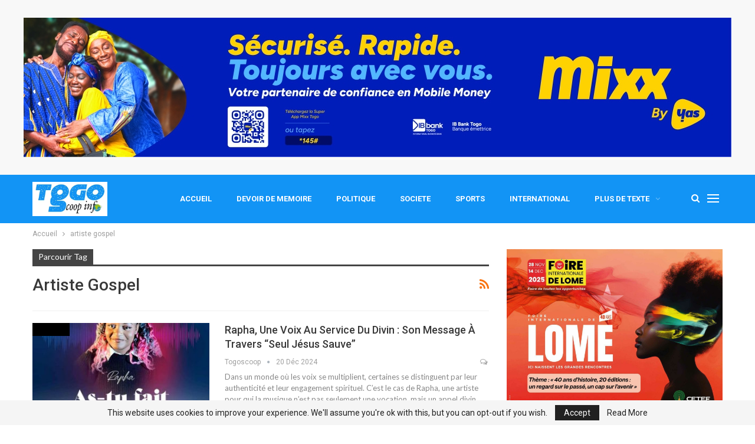

--- FILE ---
content_type: text/html; charset=utf-8
request_url: https://www.google.com/recaptcha/api2/aframe
body_size: 266
content:
<!DOCTYPE HTML><html><head><meta http-equiv="content-type" content="text/html; charset=UTF-8"></head><body><script nonce="iL4cLYIgWSL811RchsAXbA">/** Anti-fraud and anti-abuse applications only. See google.com/recaptcha */ try{var clients={'sodar':'https://pagead2.googlesyndication.com/pagead/sodar?'};window.addEventListener("message",function(a){try{if(a.source===window.parent){var b=JSON.parse(a.data);var c=clients[b['id']];if(c){var d=document.createElement('img');d.src=c+b['params']+'&rc='+(localStorage.getItem("rc::a")?sessionStorage.getItem("rc::b"):"");window.document.body.appendChild(d);sessionStorage.setItem("rc::e",parseInt(sessionStorage.getItem("rc::e")||0)+1);localStorage.setItem("rc::h",'1768923559365');}}}catch(b){}});window.parent.postMessage("_grecaptcha_ready", "*");}catch(b){}</script></body></html>

--- FILE ---
content_type: text/css
request_url: https://togoscoop.tg/wp-content/themes/publisher/includes/styles/life-mag/style.min.css
body_size: 2172
content:
.post-template-1 .single-container>.post,.post-template-10 .single-container>.post{border:none;padding:0}.vc_row[data-vc-full-width=true] .bs-listing,.vc_row[data-vc-full-width=true] .bs-shortcode,.vc_row[data-vc-full-width=true] .bs-vc-block,.vc_row[data-vc-full-width=true] .entry-content .better-studio-shortcode{background:0 0;padding:0}.site-header.site-header.header-style-8 .main-menu.menu>li.current-menu-item>a:before,.site-header.site-header.header-style-8 .main-menu.menu>li.current-menu-parent>a:before,.site-header.site-header.header-style-8 .main-menu.menu>li:hover>a:before,.site-header.site-header.header-style-8 .main-menu.menu>li>a:before{display:none}.site-header.site-header.header-style-8 .main-menu.menu>li.current-menu-item>a,.site-header.site-header.header-style-8 .main-menu.menu>li.current-menu-parent>a,.site-header.site-header.header-style-8 .main-menu.menu>li:hover>a{background-color:rgba(255,255,255,.15)!important}.site-header.site-header.header-style-8 .main-menu>li>a{padding:0 16px;z-index:0}.site-header.site-header.header-style-8 .main-menu.menu>li:hover>a,body .site-header.site-header .main-menu.menu>li.current-menu-parent>a,body .site-header.site-header.site-header.site-header.header-style-8 .main-menu.menu>li.current-menu-parent:hover>a,body .site-header.site-header.site-header.site-header.header-style-8 .main-menu.menu>li.current-menu-parent>a{color:#fff!important}.ltr .bs-shortcode.bs-about>*{text-align:left}.rtl .bs-shortcode.bs-about>*{text-align:right}a,a:focus,a:hover{text-decoration:none;-webkit-transition:all .4s ease;-moz-transition:all .4s ease;-o-transition:all .4s ease;transition:all .4s ease}.layout-1-col,.layout-2-col,.layout-3-col{margin-top:22px}.bs-slider-1.l-2 .bs-slider-1-item>.item-content:before{padding-top:60%}.bs-slider-1-item .title a,.entry-content p,.listing-item .term-badges.floated a,.listing-item .title,.listing-item-user .user-display-name,.main-menu.menu>li,.mega-menu.mega-type-link-list .mega-links li>a,.post-template-1 .single-post-title,.section-heading,.site-footer .copy-footer .menu,.site-header .top-menu.menu>li>a{-webkit-font-smoothing:antialiased;-moz-osx-font-smoothing:grayscale}.bs-listing-listing-blog-1,.bs-listing-listing-grid-1,.bs-listing-slider-1,.bs-vc-content .better-studio-shortcode,.bs-vc-wrapper .bs-listing-listing-thumbnail-1,.widget_better-social-counter{background:0 0;padding:0}.vc_col-has-fill.vc_col-has-fill>.bs-vc-wrapper{padding-top:18px!important}.site-header.header-style-8 .menu-action-buttons>div{line-height:80px}.site-header.header-style-8 .off-canvas-menu-icon .off-canvas-menu-icon-el{width:100%}.site-header.header-style-8.full-width{border-bottom:none}.site-header.header-style-8 .main-menu.menu>li.menu-item{height:81px!important;line-height:81px}.site-header.header-style-8 .main-menu.menu>li.menu-item .mega-menu{line-height:normal!important}.site-header.header-style-8 .site-branding .logo.img-logo a{height:82px}.site-header.header-style-8 .main-menu>li>a{padding:0 20px}.site-header.header-style-8 .main-menu.menu>li>a{border-radius:30px;height:30px;line-height:30px}.site-header.header-style-8 .main-menu.menu>li.menu-item-has-children>a:after{position:relative;width:auto;float:right;display:inline-block;left:0;margin:0;bottom:-2px;margin-left:10px!important;color:rgba(255,255,255,.4)}.site-header.header-style-8 .topbar .topbar-inner{padding:2px 0}.section-heading.sh-t3.sh-s8>.h-text:last-child:first-child,.section-heading.sh-t3.sh-s8>.main-link>.h-text,.section-heading.sh-t3.sh-s8>a:last-child:first-child>.h-text{text-transform:capitalize}.section-heading.sh-t5:before{display:none}.section-heading.sh-t5>.h-text:last-child:first-child:before,.section-heading.sh-t5>.main-link>.h-text:before,.section-heading.sh-t5>a:last-child:first-child>.h-text:before{width:30px}.section-heading.sh-t1.sh-s1{margin-bottom:20px}.section-heading.sh-t1.sh-s1 .h-text .bf-icon{margin-right:1px}.section-heading.sh-t1.sh-s1 .h-text{padding-right:8px!important}.section-heading.sh-t1.sh-s1:after{height:2px;margin-top:-.5px}.section-heading.sh-t1.sh-s1 .h-text:after{content:"\f054";position:relative;font:12px/1 FontAwesome;margin-left:3px}.listing-item-text-2 .item-inner{border-width:1px!important}.site-footer .listing-thumbnail.listing-tb-1 .listing-item-tb-1,.vc_col-has-fill .listing-thumbnail.listing-tb-1 .listing-item-tb-1{padding-bottom:15px;margin-bottom:15px;border-bottom:1px solid rgba(0,0,0,.06)}.listing-thumbnail.listing-tb-1 .listing-item-tb-1:last-child{padding-bottom:0;border-bottom:0}.listing-thumbnail.listing-tb-1 .listing-item-tb-1 .img-holder{width:86.5px}.listing-thumbnail.listing-tb-1 .listing-item-tb-1 .title{margin-top:-2px}.vc_col-has-fill .bs-listing.bs-listing-listing-thumbnail-1:last-child{margin-bottom:0}.bs-listing-slider-1 .better-control-nav li a{width:8px;height:8px}.bs-listing-slider-1 .bs-slider-1-item .title{max-width:100%}.bs-listing-slider-1 .bs-slider-1-item .title a{line-height:130%!important;font-size:100%!important}.bs-pagination.bs-ajax-pagination.more_btn{margin-top:13px}.bs-pagination.bs-ajax-pagination.more_btn .btn-bs-pagination{line-height:39px!important;padding:0 35px;border:none;background-color:#f0f0f0;color:#1f1f1f!important;text-transform:capitalize!important;font-size:14px!important;font-weight:700!important}.bs-pagination.bs-ajax-pagination.more_btn .btn-bs-pagination.disabled:hover{border:none!important;color:#1f1f1f!important;background-color:#f0f0f0!important}.bs-pagination.bs-ajax-pagination.more_btn .btn-bs-pagination.bs-pagination-in-loading,.bs-pagination.bs-ajax-pagination.more_btn .btn-bs-pagination:hover{color:#fff!important}.bs-pagination.bs-ajax-pagination.next_prev{margin-top:22px}.vc_col-sm-12 .bsac-column-1.bsac-float-center{background-image:url([data-uri]);padding:24px 0}.footer-widgets{padding:53px 0 35px}.footer-widgets.dark-text .section-heading.sh-t5.sh-s1{color:#000}.footer-widgets .section-heading{margin-top:-5px}.site-footer .copy-1,.site-footer .copy-1 a,.site-footer .copy-2,.site-footer .copy-2 a{color:rgba(255,255,255,.3)!important}.site-footer .copy-1 a:hover,.site-footer .copy-2 a:hover{color:#fff!important}.footer-menu-container{border-bottom:none}.single-post-title{line-height:1.2}.bs-about .about-icons-list .about-icon-item{margin:0 9px 5px 0}.bs-about .about-icons-list .about-icon-item a{border-radius:100%;box-shadow:none!important;width:30px;height:30px;background-color:#363636;color:#fff!important}.bs-about .about-icons-list.about-icons-list .about-icon-item a i{line-height:30px;font-size:13px}.site-footer .copy-footer{padding:22px 0 30px}.bs-about .about-title{margin-bottom:22px}.bs-about .about-icons-list{margin-top:24px}.bs-popular-categories .bs-popular-terms-list{padding:0}.rtl .section-heading.sh-t1.sh-s1 .h-text:after{content:"\f053";margin-left:0;margin-right:3px}.rtl .section-heading.sh-t1.sh-s1 .h-text{padding-left:8px!important}.rtl .site-header.header-style-8 .main-menu.menu>li.menu-item-has-children>a:after{float:left;margin-left:0!important;margin-right:10px!important}